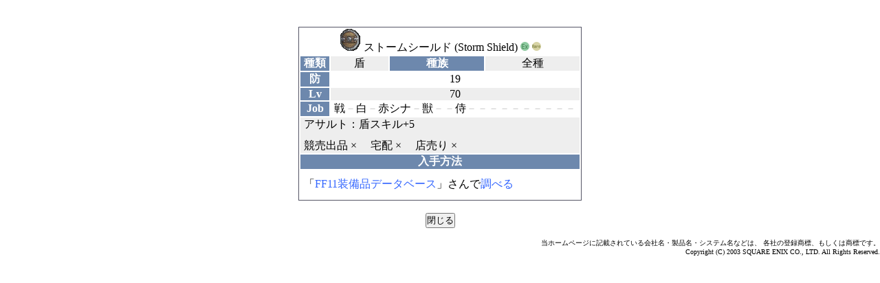

--- FILE ---
content_type: text/html; charset=UTF-8
request_url: https://live-emotion.com/ff11/detail.php/id/16165/
body_size: 1130
content:

<!DOCTYPE HTML PUBLIC "-//W3C//DTD HTML 4.01 Transitional//EN">
<html lang="ja">
<head>
<meta http-equiv="Content-Type" content="text/html; charset=UTF-8">
<link rel="stylesheet" type="text/css" href="/ff11/style.css">
<title>FF11 equip db - ストームシールド</title>
</head>
<body>
<div id="main">
	<br>

	
	<br>
		
	<table align="center" border="0" cellpadding="7" cellspacing="2" bordercolor="#cccccc" class="frame">
	<tr>

				<td colspan="4" align="center">
		
		<img src="/ff11/images/icon/16165.png">
		ストームシールド (Storm Shield)
		<img src="/ff11/images/ex.png" alt="Ex">		<img src="/ff11/images/rare.png" alt="Rare">		</td>

		
	</tr>
	
	<tr bgcolor="#EEEEEE">
		<td class="th">種類</td><td align="center">盾</td>
		<td class="th">種族</td><td align="center">全種</td>
			</tr>

		<tr bgcolor="#FFFFFF">
		<td class="th">防</td><td colspan="3" align="center">19</td>
	</tr>
	
	<tr bgcolor="#EEEEEE">
		<td class="th">Lv</td><td colspan="3" align="center">70</td>
	</tr>

	<tr bgcolor="#FFFFFF">
		<td class="th">Job</td><td colspan="3" align="center">戦<span class="gray">&#65293;</span>白<span class="gray">&#65293;</span>赤シナ<span class="gray">&#65293;</span>獣<span class="gray">&#65293;&#65293;</span>侍<span class="gray">&#65293;&#65293;&#65293;&#65293;&#65293;&#65293;&#65293;&#65293;&#65293;&#65293;</span></td>
	</tr>

	<tr bgcolor="#EEEEEE">
		<td colspan="4">
      <div>アサルト：盾スキル+5</div>
            <div style="padding-top: 10px">
      競売出品  ×　      宅配  ×　      店売り  ×　      </div>
          </td>
	</tr>

	<tr>
				<td colspan="4" align="center" class="th">入手方法</td>
			</tr>

	<tr>
				<td colspan="4">
		
		<div style="padding: 10px 0 10px 0">「<a href="http://cyokin.cside.com/equip/">FF11装備品データベース</a>」さんで<a href="http://members2.jcom.home.ne.jp/cyokin/equip/arms/shield.htm#Lv61-70">調べる</a></div>

						</td>
	</tr>
	</table>
	
	<br>
<div style="text-align: center">
<input type="button" onClick="window.close()" value="閉じる">
</div>
</div>
<div id="footer">
当ホームページに記載されている会社名・製品名・システム名などは、
各社の登録商標、もしくは商標です。<br>
Copyright (C) 2003 SQUARE ENIX CO., LTD. All Rights Reserved.
</div></body>
</html>